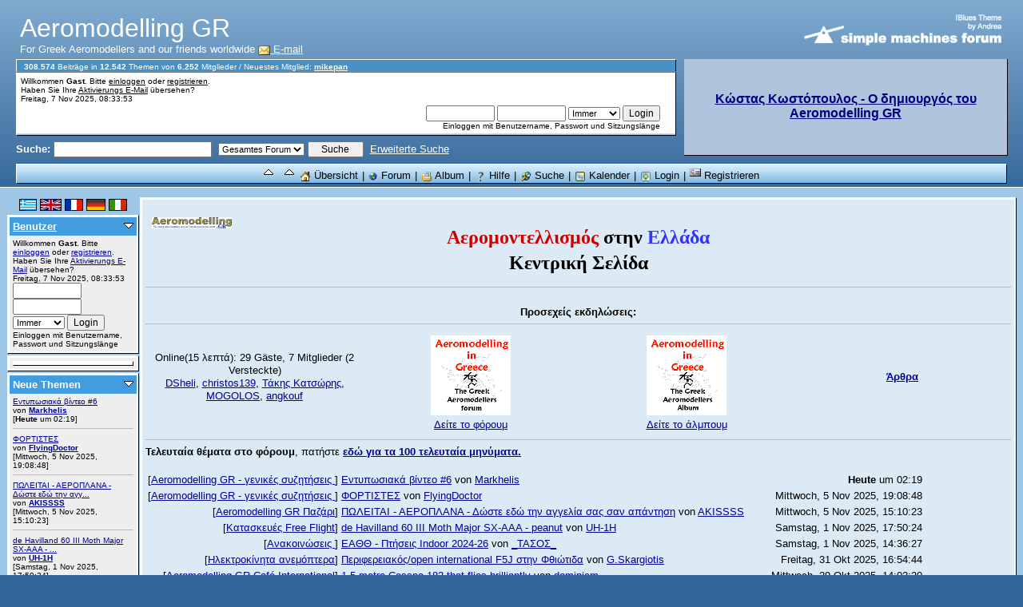

--- FILE ---
content_type: text/html; charset=windows-1253
request_url: https://www.aeromodelling.gr/ForumS/index.php?language=german
body_size: 11569
content:
<!DOCTYPE html PUBLIC "-//W3C//DTD XHTML 1.0 Transitional//EN" "http://www.w3.org/TR/xhtml1/DTD/xhtml1-transitional.dtd">
<html xmlns="http://www.w3.org/1999/xhtml"><head>
	<meta http-equiv="Content-Type" content="text/html; charset=windows-1253" />
	<meta name="Classification" content="aviation,aircraft,model,hobbies,sports,entertainement">
	<meta name="description" content="Aeromodelling GR" />
	<meta name="keywords"="aeromodelling, aeromodeling, model,airplane, aircraft, flying, greece, greek, helicopter, ΜΟΝΤΕΛΟ,ΑΕΡΟΠΛΑΝΟ, ΕΛΙΚΟΠΤΕΡΟ, ΑΕΡΟΜΟΝΤΕΛΛΙΣΜΟΣ, ΑΕΡΟΜΟΝΤΕΛΙΣΜΟΣ, PHP, MySQL, free, smf, simple, machines, forum" />
	<script language="JavaScript" type="text/javascript" src="https://www.aeromodelling.gr/ForumS/Themes/default/script.js?fin11"></script>
	<script language="JavaScript" type="text/javascript" src="https://www.aeromodelling.gr/ForumS/Themes/default/sorttable.js"></script>
	<script language="JavaScript" type="text/javascript"><!-- // --><![CDATA[
		var smf_theme_url = "https://www.aeromodelling.gr/ForumS/Themes/iblues";
		var smf_images_url = "https://www.aeromodelling.gr/ForumS/Themes/iblues/images";
		var smf_scripturl = "https://www.aeromodelling.gr/ForumS/index.php?PHPSESSID=19kiqq3tpgpugrj8kcd7dmve44&amp;";
		var smf_iso_case_folding = false;
		var smf_charset = "windows-1253";
	// ]]></script>
	<title>Aeromodelling GR</title>
	<link rel="stylesheet" type="text/css" href="https://www.aeromodelling.gr/ForumS/Themes/iblues/style.css?fin11" />
	<link rel="stylesheet" type="text/css" href="https://www.aeromodelling.gr/ForumS/Themes/default/print.css?fin11" media="print" />
	<link rel="help" href="https://www.aeromodelling.gr/ForumS/index.php?PHPSESSID=19kiqq3tpgpugrj8kcd7dmve44&amp;action=help" target="_blank" />
	<link rel="search" href="https://www.aeromodelling.gr/ForumS/index.php?PHPSESSID=19kiqq3tpgpugrj8kcd7dmve44&amp;action=search" />
	<link rel="contents" href="https://www.aeromodelling.gr/ForumS/index.php?PHPSESSID=19kiqq3tpgpugrj8kcd7dmve44&amp;" />
	<link rel="alternate" type="application/rss+xml" title="Aeromodelling GR - RSS" href="https://www.aeromodelling.gr/ForumS/index.php?PHPSESSID=19kiqq3tpgpugrj8kcd7dmve44&amp;type=rss;action=.xml" /><meta http-equiv="X-UA-Compatible" content="IE=EmulateIE7" />
	<script language="javascript" type="text/javascript">
		var currentSwapArticle = true;
		function swapOptionsArticle(one)
		{
				document.getElementById(one).style.display = currentSwapArticle ? "" : "none";
                 document.getElementById("articleUpshrink").src = smf_images_url + ( currentSwapArticle ? "/upshrink.gif" : "/upshrink2.gif");
				currentSwapArticle = !currentSwapArticle;
		}
	</script>

        <script language="JavaScript" type="text/javascript">
                var current_leftbar = false;

                function shrinkHeaderLeftbar(mode)
                {
                        document.cookie = "upshrink=" + (mode ? 1 : 0);
                        document.getElementById("upshrinkLeftbar").src = smf_images_url + (mode ? "/upshrink2.gif" : "/upshrink.gif");

                        document.getElementById("leftbarHeader").style.display = mode ? "none" : "";

                        current_leftbar = mode;
                }
         // --></script>
        <script language="JavaScript" type="text/javascript"><!--
                var current_rightbar = false;

                function shrinkHeaderRightbar(mode)
                {
                        document.cookie = "upshrink=" + (mode ? 1 : 0);
                        document.getElementById("upshrinkRightbar").src = smf_images_url + (mode ? "/upshrink2.gif" : "/upshrink.gif");

                        document.getElementById("rightbarHeader").style.display = mode ? "none" : "";

                        current_rightbar = mode;
                }
       // --></script>

	<script language="JavaScript" type="text/javascript"><!--
		var current_header = false;

		function shrinkHeader(mode)
		{
			document.cookie = "upshrink=" + (mode ? 1 : 0);
			document.getElementById("upshrink").src = smf_images_url + (mode ? "/upshrink2.gif" : "/upshrink.gif");

			document.getElementById("upshrinkHeader").style.display = mode ? "none" : "";

			current_header = mode;
		}
	// --></script>
</head>
<body>
	<div id="headerarea" style="padding: 12px 20px 4px 20px;">
		<table cellspacing="0" cellpadding="0" border="0" align="center" width="100%" style="position: relative;">
			<tr>
				<td colspan="2" valign="bottom" style="padding: 5px; white-space: nowrap;">
					<img src="https://www.aeromodelling.gr/ForumS/Themes/iblues/images/smflogo.gif" width="250" style="float: right;" alt="" />
					<span style="font-family: Georgia, sans-serif; font-size: xx-large;">Aeromodelling GR</span>&nbsp;&nbsp;<BR> For Greek Aeromodellers and our friends worldwide <a href="mailto:support@aeromodelling.gr"><img class="mb" src="https://www.aeromodelling.gr/ForumS/Themes/iblues/images/msn-mailbox.gif" alt="E-mail" height="12" border="0" /> E-mail</a>  <BR> 
				</td>
			</tr>
			<tr id="upshrinkHeader">
				<td valign="top">
					<div class="headertitles" style="margin-right: 5px; position: relative;"><img src="https://www.aeromodelling.gr/ForumS/Themes/iblues/images/blank.gif" width="1" height="12" alt="" /><span style="padding: 5px;" class="smalltext">
							<b>308.574</b> Beitr&auml;ge in <b>12.542</b> Themen von <span style="white-space: nowrap;"><b>6.252</b> Mitglieder</span> / Neuestes Mitglied: <b> <a href="https://www.aeromodelling.gr/ForumS/index.php?PHPSESSID=19kiqq3tpgpugrj8kcd7dmve44&amp;action=profile;u=10171">mikepan</a></b>
						</span></div>
					<div class="headerbodies" style="position: relative; margin-right: 5px; background-image: url(https://www.aeromodelling.gr/ForumS/Themes/iblues/images/box_bg.gif);">
						<table width="99%" cellpadding="0" cellspacing="5" border="0"><tr><td width="100%" valign="top" class="smalltext" style="font-family: verdana, arial, sans-serif;">
							Willkommen <b>Gast</b>. Bitte <a href="https://www.aeromodelling.gr/ForumS/index.php?PHPSESSID=19kiqq3tpgpugrj8kcd7dmve44&amp;action=login">einloggen</a> oder <a href="https://www.aeromodelling.gr/ForumS/index.php?PHPSESSID=19kiqq3tpgpugrj8kcd7dmve44&amp;action=register">registrieren</a>.<br />Haben Sie Ihre <a href="https://www.aeromodelling.gr/ForumS/index.php?PHPSESSID=19kiqq3tpgpugrj8kcd7dmve44&amp;action=activate">Aktivierungs E-Mail</a> &uuml;bersehen?<br />
							Freitag,  7 Nov 2025, 08:33:53<br />

							<form action="https://www.aeromodelling.gr/ForumS/index.php?PHPSESSID=19kiqq3tpgpugrj8kcd7dmve44&amp;action=login2" method="post" style="margin: 3px 1ex 1px 0; text-align:right;">
								<input type="text" name="user" size="10" /> <input type="password" name="passwrd" size="10" />
								<select name="cookielength">
									<option value="60">1 Stunde</option>
									<option value="1440">1 Tag</option>
									<option value="10080">1 Woche</option>
									<option value="302400">1 Monat</option>
									<option value="-1" selected="selected">Immer</option>
								</select>
								<input type="submit" value="Login" /><br />
								Einloggen mit Benutzername, Passwort und Sitzungsl&auml;nge
							</form>
						</td></tr></table>
					</div>

					<form action="https://www.aeromodelling.gr/ForumS/index.php?PHPSESSID=19kiqq3tpgpugrj8kcd7dmve44&amp;action=search2" method="post" style="margin: 0; margin-top: 7px;">
						<b>Suche: </b><input type="text" name="search" value="" style="width: 190px;" />&nbsp;


				<select name="search_focus" id="search_focus">
					<option value="all" selected="selected">Gesamtes Forum</option>
					<option value="google">Google</option>
				</select>
					

						<input type="submit" name="submit" value="Suche" style="width: 11ex;" />&nbsp;
						<a href="https://www.aeromodelling.gr/ForumS/index.php?PHPSESSID=19kiqq3tpgpugrj8kcd7dmve44&amp;action=search;advanced">Erweiterte Suche</a>
						<input type="hidden" name="advanced" value="0" />
					</form>

				</td>
				<td width="33%" style="padding-left: 5px;" valign="top" rowspan="2">
					<div class="headerbodies" style="width: 100%; position: relative; margin-bottom: 10px; background-color:lightsteelblue; border-top:0px; border-left:0px">
<div style="height: 120px; overflow: auto; text-align: center; vertical-align: middle"><font size="3" style="font-weight: bold; color: rgb(0,76,153);"><span style="font-family: Times New Roman;">
<table width="" cellspacing="0" cellpadding="4" border="0" align="center" valign="center" summary="">
    <tbody>
        <tr>
<td valign="middle" align="center" height=110px style="text-align: center;" bgcolor="lightsteelblue"><a href="http://www.aeromodelling.gr/ForumS/index.php?page=175"><font size="3" color="Navy">Κώστας Κωστόπουλος - Ο δημιουργός του Aeromodelling GR</font></a></td>
        </tr>
    </tbody>
</table>
</span></font></div>
				</td>
			</tr>
		</table>

		<div class="menu" style="text-align:center; border-bottom:1px solid black; border-top: 1px solid white; border-left:1px solid white; border-right: 1px solid black; background-color:#7fb7e1; background-image:url(https://www.aeromodelling.gr/ForumS/Themes/iblues/images/menubg.gif); background-repeat:repeat-x; background-position:top; padding-top:2px;"> <a href="#" onclick="shrinkHeader(!current_header); return false;"><img id="upshrink" src="https://www.aeromodelling.gr/ForumS/Themes/iblues/images/upshrink.gif" alt="*" title="Ein- oder Ausklappen der Kopfzeile" style="margin: 2px 0;" border="0" /></a><img id="upshrinkTemp" src="https://www.aeromodelling.gr/ForumS/Themes/iblues/images/blank.gif" alt="" style="margin-right: 1ex;" /> <a href="#" onclick="shrinkHeaderLeftbar(!current_leftbar); return false;"><img id="upshrinkLeftbar" src="https://www.aeromodelling.gr/ForumS/Themes/iblues/images/upshrink.gif" alt="*" title="Ein- oder Ausklappen der Kopfzeile" style="margin: 2px 0;" border="0" /></a><img id="upshrinkTempLeftbar" src="https://www.aeromodelling.gr/ForumS/Themes/iblues/images/blank.gif" alt="" style="margin-right: 0ex;" />
				<a href="https://www.aeromodelling.gr/ForumS/index.php?PHPSESSID=19kiqq3tpgpugrj8kcd7dmve44&amp;"><img class="mb" src="https://www.aeromodelling.gr/ForumS/Themes/iblues/images/msn-home.gif" alt="&Uuml;bersicht" height="12" border="0" /> &Uuml;bersicht</a><span style="ml"> | </span>
                <a href="https://www.aeromodelling.gr/ForumS/index.php?PHPSESSID=19kiqq3tpgpugrj8kcd7dmve44&amp;action=forum"><img class="mb" src="https://www.aeromodelling.gr/ForumS/Themes/iblues/images/www.gif" alt="Forum Index" height="12" border="0" /> Forum</a><span style="ml"> | </span>
    <a href="../album/" target="_blank"><img class="mb" src="https://www.aeromodelling.gr/ForumS/Themes/iblues/images/msn-gallery.gif" alt="Album" height="12" border="0" /> Album</a><span style="ml"> | </span>

				<a href="https://www.aeromodelling.gr/ForumS/index.php?PHPSESSID=19kiqq3tpgpugrj8kcd7dmve44&amp;action=help" target="_blank"><img class="mb" src="https://www.aeromodelling.gr/ForumS/Themes/iblues/images/msn-help.gif" alt="Hilfe" height="12" border="0" /> Hilfe</a><span style="ml"> | </span>
				<a href="https://www.aeromodelling.gr/ForumS/index.php?PHPSESSID=19kiqq3tpgpugrj8kcd7dmve44&amp;action=search"><img class="mb" src="https://www.aeromodelling.gr/ForumS/Themes/iblues/images/msn-search.gif" alt="Suche" border="0" /> Suche</a><span style="ml"> | </span>
				<a href="https://www.aeromodelling.gr/ForumS/index.php?PHPSESSID=19kiqq3tpgpugrj8kcd7dmve44&amp;action=calendar"><img class="mb" src="https://www.aeromodelling.gr/ForumS/Themes/iblues/images/msn-calendar.gif" alt="Kalender" style="margin: 2px 0;" border="0" /> Kalender</a><span style="ml"> | </span>
				<a href="https://www.aeromodelling.gr/ForumS/index.php?PHPSESSID=19kiqq3tpgpugrj8kcd7dmve44&amp;action=login"><img class="mb" src="https://www.aeromodelling.gr/ForumS/Themes/iblues/images/msn-login.gif" alt="Login" style="margin: 2px 0;" border="0" /> Login</a><span style="ml"> | </span>
				<a href="https://www.aeromodelling.gr/ForumS/index.php?PHPSESSID=19kiqq3tpgpugrj8kcd7dmve44&amp;action=register"><img src="https://www.aeromodelling.gr/ForumS/Themes/iblues/images/msn-register.gif" alt="Registrieren" style="margin: 2px 0;" border="0" /> Registrieren</a></div>
	</div><div id="bodyarea" style="padding: 10px 8px 0px 8px;">
        <table width="100%" cellpadding="0" cellspacing="0" border="0"><tr><td width="165" style="padding: 1px; background-color: #A0C6E5; padding-top: 2px;" valign="top">
                 <div id="leftbarHeader" style="padding-top: 2px; width: 165px;"><div style="margin-bottom: 2px;">
		<div style="padding:0px; " id="block14">
<center><a href="index.php?language=greek"><img alt="Ελληνικά" title="Ελληνικά" src="../ForumS/Themes/iblues/images/greece.gif" border="0" height="15" width="22"></a>  <a href="index.php?language=english"><img alt="English" title="English" src="../ForumS/Themes/iblues/images/uk.gif" border="0" height="15" width="27"></a>
<a href="https://www.aeromodelling.gr/ForumS/index.php?PHPSESSID=19kiqq3tpgpugrj8kcd7dmve44&amp;language=french"><img
src="https://www.aeromodelling.gr/ForumS/Themes/iblues/images//france.gif"
alt="en Fran&#231;ais" title="en Fran&#231;ais" border="0"></a> <a
href="https://www.aeromodelling.gr/ForumS/index.php?PHPSESSID=19kiqq3tpgpugrj8kcd7dmve44&amp;language=german"><img
src="https://www.aeromodelling.gr/ForumS/Themes/iblues/images//germany.gif"
alt="in Deutch" title="in Deutch" border="0"></a> <a
href="https://www.aeromodelling.gr/ForumS/index.php?PHPSESSID=19kiqq3tpgpugrj8kcd7dmve44&amp;language=italian"><img
src="https://www.aeromodelling.gr/ForumS/Themes/iblues/images/italy.gif"
alt="in Italiano" title="in Italiano" border="0"></a>
</center> </div></div><div class="tborder" style="margin-bottom: 2px;">
		<div class="titlebg" style="padding: 4px; font-weight: bold;"><a href="javascript: void(0); return false" onclick="toggle('1'); return false"><img id="blockcollapse1" style="margin: 0;" align="right" src="https://www.aeromodelling.gr/ForumS/Themes/iblues/images/collapse.gif" border="0" alt="" /></a><a href="https://www.aeromodelling.gr/ForumS/index.php?PHPSESSID=19kiqq3tpgpugrj8kcd7dmve44&amp;action=login">Benutzer</a>
		</div>
		<div class="windowbg" style="padding:4px; " id="block1">
	<div class="smalltext">
	Willkommen <b>Gast</b>. Bitte <a href="https://www.aeromodelling.gr/ForumS/index.php?PHPSESSID=19kiqq3tpgpugrj8kcd7dmve44&amp;action=login">einloggen</a> oder <a href="https://www.aeromodelling.gr/ForumS/index.php?PHPSESSID=19kiqq3tpgpugrj8kcd7dmve44&amp;action=register">registrieren</a>.<br />Haben Sie Ihre <a href="https://www.aeromodelling.gr/ForumS/index.php?PHPSESSID=19kiqq3tpgpugrj8kcd7dmve44&amp;action=activate">Aktivierungs E-Mail</a> &uuml;bersehen?<br />
	Freitag,  7 Nov 2025, 08:33:53<br />
	<form action="https://www.aeromodelling.gr/ForumS/index.php?PHPSESSID=19kiqq3tpgpugrj8kcd7dmve44&amp;action=login2" method="post" >
		<input type="text" name="user" size="10" /> <input type="password" name="passwrd" size="10" />
        <select name="cookielength">
			<option value="60">1 Stunde</option>
			<option value="1440">1 Tag</option>
			<option value="10080">1 Woche</option>
			<option value="302400">1 Monat</option>
			<option value="-1" selected="selected">Immer</option>
		</select>
        <input type="submit" value="Login" /><br />
        Einloggen mit Benutzername, Passwort und Sitzungsl&auml;nge
	</form></div></div></div><div class="tborder" style="margin-bottom: 2px;">
		<div class="windowbg" style="padding:4px; " id="block35">
	<div class="tborder">
		<ul style="margin: 0; padding: 0; list-style: none;" class="sitemap"></ul></div></div></div><div class="tborder" style="margin-bottom: 2px;">
		<div class="titlebg" style="padding: 4px; font-weight: bold;"><a href="javascript: void(0); return false" onclick="toggle('8'); return false"><img id="blockcollapse8" style="margin: 0;" align="right" src="https://www.aeromodelling.gr/ForumS/Themes/iblues/images/collapse.gif" border="0" alt="" /></a>Neue Themen 
		</div>
		<div class="windowbg" style="padding:4px; " id="block8">
	<div style="width: 100%; overflow: hidden;">
		<div class="smalltext"><a href="https://www.aeromodelling.gr/ForumS/index.php?PHPSESSID=19kiqq3tpgpugrj8kcd7dmve44&amp;topic=58729.msg343503;topicseen#new">Εντυπωσιακά βίντεο #6</a></div>
		<div class="smalltext">von <b><a href="https://www.aeromodelling.gr/ForumS/index.php?PHPSESSID=19kiqq3tpgpugrj8kcd7dmve44&amp;action=profile;u=3251">Markhelis</a></b></div>
		<div class="smalltext">[<b>Heute</b> um 02:19]
		</div><hr />
		<div class="smalltext"><a href="https://www.aeromodelling.gr/ForumS/index.php?PHPSESSID=19kiqq3tpgpugrj8kcd7dmve44&amp;topic=57840.msg343501;topicseen#new">ΦΟΡΤΙΣΤΕΣ</a></div>
		<div class="smalltext">von <b><a href="https://www.aeromodelling.gr/ForumS/index.php?PHPSESSID=19kiqq3tpgpugrj8kcd7dmve44&amp;action=profile;u=729">FlyingDoctor</a></b></div>
		<div class="smalltext">[Mittwoch,  5 Nov 2025, 19:08:48]
		</div><hr />
		<div class="smalltext"><a href="https://www.aeromodelling.gr/ForumS/index.php?PHPSESSID=19kiqq3tpgpugrj8kcd7dmve44&amp;topic=265.msg343498;topicseen#new">ΠΩΛΕΙΤΑΙ - ΑΕΡΟΠΛΑΝΑ - Δώστε εδώ την αγγ...</a></div>
		<div class="smalltext">von <b><a href="https://www.aeromodelling.gr/ForumS/index.php?PHPSESSID=19kiqq3tpgpugrj8kcd7dmve44&amp;action=profile;u=4834">AKISSSS</a></b></div>
		<div class="smalltext">[Mittwoch,  5 Nov 2025, 15:10:23]
		</div><hr />
		<div class="smalltext"><a href="https://www.aeromodelling.gr/ForumS/index.php?PHPSESSID=19kiqq3tpgpugrj8kcd7dmve44&amp;topic=59785.msg343484;topicseen#new">de Havilland 60 III Moth Major SX-AAA - ...</a></div>
		<div class="smalltext">von <b><a href="https://www.aeromodelling.gr/ForumS/index.php?PHPSESSID=19kiqq3tpgpugrj8kcd7dmve44&amp;action=profile;u=9122">UH-1H</a></b></div>
		<div class="smalltext">[Samstag,  1 Nov 2025, 17:50:24]
		</div><hr />
		<div class="smalltext"><a href="https://www.aeromodelling.gr/ForumS/index.php?PHPSESSID=19kiqq3tpgpugrj8kcd7dmve44&amp;topic=59470.msg343482;topicseen#new">ΕΑΘΘ - Πτήσεις Indoor 2024-26</a></div>
		<div class="smalltext">von <b><a href="https://www.aeromodelling.gr/ForumS/index.php?PHPSESSID=19kiqq3tpgpugrj8kcd7dmve44&amp;action=profile;u=97">_ΤΑΣΟΣ_</a></b></div>
		<div class="smalltext">[Samstag,  1 Nov 2025, 14:36:27]
		</div><hr />
		<div class="smalltext"><a href="https://www.aeromodelling.gr/ForumS/index.php?PHPSESSID=19kiqq3tpgpugrj8kcd7dmve44&amp;topic=59787.msg343476;topicseen#new">Περιφερειακός/open international F5J στη...</a></div>
		<div class="smalltext">von <b><a href="https://www.aeromodelling.gr/ForumS/index.php?PHPSESSID=19kiqq3tpgpugrj8kcd7dmve44&amp;action=profile;u=330">G.Skargiotis</a></b></div>
		<div class="smalltext">[Freitag, 31 Okt 2025, 16:54:44]
		</div><hr />
		<div class="smalltext"><a href="https://www.aeromodelling.gr/ForumS/index.php?PHPSESSID=19kiqq3tpgpugrj8kcd7dmve44&amp;topic=59789.msg343467;topicseen#new">1.5 metre Cessna 182 that flies brillian...</a></div>
		<div class="smalltext">von <b><a href="https://www.aeromodelling.gr/ForumS/index.php?PHPSESSID=19kiqq3tpgpugrj8kcd7dmve44&amp;action=profile;u=8261">dominicm</a></b></div>
		<div class="smalltext">[Mittwoch, 29 Okt 2025, 14:02:20]
		</div><hr />
		<div class="smalltext"><a href="https://www.aeromodelling.gr/ForumS/index.php?PHPSESSID=19kiqq3tpgpugrj8kcd7dmve44&amp;topic=24347.msg343464;topicseen#new">Χώρος Πτήσης στη Βέροια.</a></div>
		<div class="smalltext">von <b><a href="https://www.aeromodelling.gr/ForumS/index.php?PHPSESSID=19kiqq3tpgpugrj8kcd7dmve44&amp;action=profile;u=4145">vilisdev</a></b></div>
		<div class="smalltext">[Mittwoch, 29 Okt 2025, 10:55:14]
		</div><hr />
		<div class="smalltext"><a href="https://www.aeromodelling.gr/ForumS/index.php?PHPSESSID=19kiqq3tpgpugrj8kcd7dmve44&amp;topic=59542.msg343445;topicseen#new">3D Printing Services (Sp3DProjects)</a></div>
		<div class="smalltext">von <b><a href="https://www.aeromodelling.gr/ForumS/index.php?PHPSESSID=19kiqq3tpgpugrj8kcd7dmve44&amp;action=profile;u=2459">savasp2</a></b></div>
		<div class="smalltext">[Sonntag, 26 Okt 2025, 18:38:26]
		</div><hr />
		<div class="smalltext"><a href="https://www.aeromodelling.gr/ForumS/index.php?PHPSESSID=19kiqq3tpgpugrj8kcd7dmve44&amp;topic=44903.msg343398;topicseen#new">ΠΩΛΕΙΤΑΙ - ΗΛΕΚΤΡΟΝΙΚΑ - Δώστε εδώ την α...</a></div>
		<div class="smalltext">von <b><a href="https://www.aeromodelling.gr/ForumS/index.php?PHPSESSID=19kiqq3tpgpugrj8kcd7dmve44&amp;action=profile;u=4344">chris 1975</a></b></div>
		<div class="smalltext">[Freitag, 24 Okt 2025, 12:15:24]
		</div><hr />
		<div class="smalltext"><a href="https://www.aeromodelling.gr/ForumS/index.php?PHPSESSID=19kiqq3tpgpugrj8kcd7dmve44&amp;topic=59757.msg343396;topicseen#new">Πανελλήνιος Αγώνας Scale 2025</a></div>
		<div class="smalltext">von <b><a href="https://www.aeromodelling.gr/ForumS/index.php?PHPSESSID=19kiqq3tpgpugrj8kcd7dmve44&amp;action=profile;u=5085">Pantelis Papageorgiou</a></b></div>
		<div class="smalltext">[Donnerstag, 23 Okt 2025, 18:27:20]
		</div><hr />
		<div class="smalltext"><a href="https://www.aeromodelling.gr/ForumS/index.php?PHPSESSID=19kiqq3tpgpugrj8kcd7dmve44&amp;topic=59784.msg343394;topicseen#new">Avios Grand Tundra v2 Bush Plane</a></div>
		<div class="smalltext">von <b><a href="https://www.aeromodelling.gr/ForumS/index.php?PHPSESSID=19kiqq3tpgpugrj8kcd7dmve44&amp;action=profile;u=8261">dominicm</a></b></div>
		<div class="smalltext">[Donnerstag, 23 Okt 2025, 14:57:19]
		</div><hr />
		<div class="smalltext"><a href="https://www.aeromodelling.gr/ForumS/index.php?PHPSESSID=19kiqq3tpgpugrj8kcd7dmve44&amp;topic=59524.msg343389;topicseen#new">Indoor Fly-in Ολυμπιακό Χωριό</a></div>
		<div class="smalltext">von <b><a href="https://www.aeromodelling.gr/ForumS/index.php?PHPSESSID=19kiqq3tpgpugrj8kcd7dmve44&amp;action=profile;u=61">Γιάννης Κωνσταντακάτος</a></b></div>
		<div class="smalltext">[Mittwoch, 22 Okt 2025, 15:13:02]
		</div><hr />
		<div class="smalltext"><a href="https://www.aeromodelling.gr/ForumS/index.php?PHPSESSID=19kiqq3tpgpugrj8kcd7dmve44&amp;topic=59783.msg343386;topicseen#new">Αφιέρωμα στην Αερολέσχη Λάρισας </a></div>
		<div class="smalltext">von <b><a href="https://www.aeromodelling.gr/ForumS/index.php?PHPSESSID=19kiqq3tpgpugrj8kcd7dmve44&amp;action=profile;u=7942">spirost</a></b></div>
		<div class="smalltext">[Mittwoch, 22 Okt 2025, 09:17:22]
		</div><hr />
		<div class="smalltext"><a href="https://www.aeromodelling.gr/ForumS/index.php?PHPSESSID=19kiqq3tpgpugrj8kcd7dmve44&amp;topic=59782.msg343365;topicseen#new">Εεεε όχι κι' έτσι.........</a></div>
		<div class="smalltext">von <b><a href="https://www.aeromodelling.gr/ForumS/index.php?PHPSESSID=19kiqq3tpgpugrj8kcd7dmve44&amp;action=profile;u=61">Γιάννης Κωνσταντακάτος</a></b></div>
		<div class="smalltext">[Montag, 20 Okt 2025, 10:09:50]
		</div>
	</div></div></div><div class="tborder" style="margin-bottom: 2px;">
		<div class="titlebg" style="padding: 4px; font-weight: bold;"><a href="javascript: void(0); return false" onclick="toggle('31'); return false"><img id="blockcollapse31" style="margin: 0;" align="right" src="https://www.aeromodelling.gr/ForumS/Themes/iblues/images/collapse.gif" border="0" alt="" /></a>Google search
		</div>
		<div class="windowbg" style="padding:4px; " id="block31">
<TABLE BORDER="0"><TR><TD>
<CENTER><FORM method=GET action="https://www.google.com/search" TARGET="_blank"><input type=hidden name=ie value=windows-1253><input type=hidden name=oe value=windows-1253><font size=-2><INPUT TYPE=text name=q size=16 maxlength=255 value=""><BR>
<INPUT type=submit name=btnG VALUE="Google Search">
<input type=hidden name=domains value="aeromodelling.gr"><BR>
<input type=radio name=sitesearch value=""> WWW<BR>
<input type=radio name=sitesearch value="aeromodelling.gr" checked> Aeromodelling GR</font></FORM></CENTER><!-- SiteSearch Google --></TD></TR></TABLE></div></div><div class="tborder" style="margin-bottom: 2px;">
		<div class="titlebg" style="padding: 4px; font-weight: bold;"><a href="javascript: void(0); return false" onclick="toggle('11'); return false"><img id="blockcollapse11" style="margin: 0;" align="right" src="https://www.aeromodelling.gr/ForumS/Themes/iblues/images/collapse.gif" border="0" alt="" /></a><a href="https://www.aeromodelling.gr/ForumS/index.php?PHPSESSID=19kiqq3tpgpugrj8kcd7dmve44&amp;action=stats">Statistiken </a>
		</div>
		<div class="windowbg" style="padding:4px; " id="block11"><div class="smalltext" style="font-family: verdana, arial, sans-serif;">
                 <img src="https://www.aeromodelling.gr/ForumS/Themes/iblues/images/icons/members.gif" style="margin: 0;" align="bottom" alt="" />
                 <a href="https://www.aeromodelling.gr/ForumS/index.php?PHPSESSID=19kiqq3tpgpugrj8kcd7dmve44&amp;action=mlist"><b>Mitglieder</b></a>
                 <br /><img src="https://www.aeromodelling.gr/ForumS/Themes/iblues/images/TPdivider.gif" alt="" border="0" style="margin:0 2px 0 0;" />Mitglieder insgesamt: 6252
                 <br /><img src="https://www.aeromodelling.gr/ForumS/Themes/iblues/images/TPdivider.gif" alt="" border="0" style="margin:0 2px 0 0;" />Neuester: <a href="https://www.aeromodelling.gr/ForumS/index.php?PHPSESSID=19kiqq3tpgpugrj8kcd7dmve44&amp;action=profile;u=10171"><b>mikepan</b></a>
                  <hr /><img src="https://www.aeromodelling.gr/ForumS/Themes/iblues/images/icons/info.gif" style="margin: 0;" align="bottom" alt="" />
                 <a href="https://www.aeromodelling.gr/ForumS/index.php?PHPSESSID=19kiqq3tpgpugrj8kcd7dmve44&amp;action=stats"><b>Statistiken</b></a>
                 <br /><img src="https://www.aeromodelling.gr/ForumS/Themes/iblues/images/TPdivider.gif" alt="" border="0" style="margin:0 2px 0 0;" />Beitr&auml;ge insgesamt: 308574
				  <br /><img src="https://www.aeromodelling.gr/ForumS/Themes/iblues/images/TPdivider.gif" alt="" border="0" style="margin:0 2px 0 0;" />Themen insgesamt: 12542
				  <br /><img src="https://www.aeromodelling.gr/ForumS/Themes/iblues/images/TPdivider.gif" alt="" border="0" style="margin:0 2px 0 0;" />Heute online: 54
				  <br /><img src="https://www.aeromodelling.gr/ForumS/Themes/iblues/images/TPdivider.gif" alt="" border="0" style="margin:0 2px 0 0;" />Maximal online: 959<br />
					  (Sonntag, 18 Okt 2020, 16:30:52)
				  <hr /><img src="https://www.aeromodelling.gr/ForumS/Themes/iblues/images/icons/online.gif" style="margin: 0;" align="bottom" alt="" />
                 <a href="https://www.aeromodelling.gr/ForumS/index.php?PHPSESSID=19kiqq3tpgpugrj8kcd7dmve44&amp;action=who"><b>Benutzer Online</b></a><br /><img src="https://www.aeromodelling.gr/ForumS/Themes/iblues/images/TPdivider.gif" alt="" border="0" style="margin:0 2px 0 0;" />Benutzer: 7<br /><img src="https://www.aeromodelling.gr/ForumS/Themes/iblues/images/TPdivider.gif" alt="" border="0" style="margin:0 2px 0 0;" />G&auml;ste: 29<br /><img src="https://www.aeromodelling.gr/ForumS/Themes/iblues/images/TPdivider.gif" alt="" border="0" style="margin:0 2px 0 0;" />Gesamt: 36<hr />
			<div style="width: 100%; "><img src="https://www.aeromodelling.gr/ForumS/Themes/iblues/images/TPdivider2.gif" alt="" border="0" style="margin:0 2px 0 0;" /><a href="https://www.aeromodelling.gr/ForumS/index.php?PHPSESSID=19kiqq3tpgpugrj8kcd7dmve44&amp;action=profile;u=3119">DSheli</a><br /><img src="https://www.aeromodelling.gr/ForumS/Themes/iblues/images/TPdivider2.gif" alt="" border="0" style="margin:0 2px 0 0;" /><a href="https://www.aeromodelling.gr/ForumS/index.php?PHPSESSID=19kiqq3tpgpugrj8kcd7dmve44&amp;action=profile;u=1834">christos139</a><br /><img src="https://www.aeromodelling.gr/ForumS/Themes/iblues/images/TPdivider2.gif" alt="" border="0" style="margin:0 2px 0 0;" /><a href="https://www.aeromodelling.gr/ForumS/index.php?PHPSESSID=19kiqq3tpgpugrj8kcd7dmve44&amp;action=profile;u=3798">Τάκης Κατσώρης</a><br /><img src="https://www.aeromodelling.gr/ForumS/Themes/iblues/images/TPdivider2.gif" alt="" border="0" style="margin:0 2px 0 0;" /><a href="https://www.aeromodelling.gr/ForumS/index.php?PHPSESSID=19kiqq3tpgpugrj8kcd7dmve44&amp;action=profile;u=3552">MOGOLOS</a><br /><img src="https://www.aeromodelling.gr/ForumS/Themes/iblues/images/TPdivider2.gif" alt="" border="0" style="margin:0 2px 0 0;" /><a href="https://www.aeromodelling.gr/ForumS/index.php?PHPSESSID=19kiqq3tpgpugrj8kcd7dmve44&amp;action=profile;u=527">angkouf</a><br /></div></div></div></div><div class="tborder" style="margin-bottom: 2px;">
		<div class="titlebg" style="padding: 4px; font-weight: bold;"><a href="javascript: void(0); return false" onclick="toggle('5'); return false"><img id="blockcollapse5" style="margin: 0;" align="right" src="https://www.aeromodelling.gr/ForumS/Themes/iblues/images/collapse.gif" border="0" alt="" /></a>Themavorw&#228;hler
		</div>
		<div class="windowbg" style="padding:4px; " id="block5"><form name="jumpurl1" onSubmit="return jumpit()" style="padding: 0; margin: 0; text-align: center;">
					<select style="width: 100%; margin: 5px 0px 5px 0px;" size="1" name="jumpurl2" onChange="check(this.value)"><option value="6" selected>Aeromodelling GR - I</option><option value="25" >Babylon Theme</option><option value="2" >Classic YaBB SE Them</option><option value="26" >Delta TP</option><option value="29" >NetBiz TP</option><option value="32" >Omega TP</option><option value="1" >SMF Default Theme</option></select><br /><input style="margin: 5px 0px 5px 10px;" type="button" value="&Auml;ndern" onClick="jumpit()">
		 			<input type="hidden" value="https://www.aeromodelling.gr/ForumS/index.php?PHPSESSID=19kiqq3tpgpugrj8kcd7dmve44&amp;language=german;theme=6" name="jumpurl3">
		 			<div style="width: 95%; overflow: hidden;">
						<img align="center" src="https://www.aeromodelling.gr/ForumS/Themes/iblues/images/thumbnail.gif" alt="" id="chosen" name="chosen"  />
					</div>
				</form>
                   <script type="text/javascript" language="Javascript">
			var themepath=new Array()
			    themepath[6] = "https://www.aeromodelling.gr/ForumS/Themes/iblues/images/thumbnail.gif"
				
			    themepath[25] = "https://www.aeromodelling.gr/ForumS/Themes/babylon/images/thumbnail.gif"
				
			    themepath[2] = "https://www.aeromodelling.gr/ForumS/Themes/classic/images/thumbnail.gif"
				
			    themepath[26] = "https://www.aeromodelling.gr/ForumS/Themes/delta_11final_tp/images/thumbnail.gif"
				
			    themepath[29] = "https://www.aeromodelling.gr/ForumS/Themes/netbiz11final_tp/images/thumbnail.gif"
				
			    themepath[32] = "https://www.aeromodelling.gr/ForumS/Themes/omega11_tp/images/thumbnail.gif"
				
			    themepath[1] = "https://www.aeromodelling.gr/ForumS/Themes/default/images/thumbnail.gif"
				
		 function jumpit(){
                          window.location=document.jumpurl1.jumpurl3.value
                          return false
                       }
                   </script>
					   <script type="text/javascript">
        function check(icon)
       {

		document.chosen.src= themepath[icon]
		document.jumpurl1.jumpurl3.value = 'https://www.aeromodelling.gr/ForumS/index.php?language=german;theme=' + icon
       }
</script></div></div>
			<script language="Javascript" type="text/javascript">
				function toggle( targetId )
				{
					var state = 0;
					var blockname = "block" + targetId;
					var blockimage = "blockcollapse" + targetId;

					if ( document.getElementById ) {
						target = document.getElementById( blockname );
						if ( target.style.display == "none" ) {
							target.style.display = "";
							state = 1;
						}
						else {
							target.style.display = "none";
							state = 0;
						}

						document.getElementById( blockimage ).src = smf_images_url + (state ? "/collapse.gif" : "/expand.gif");
						var tempImage = new Image();
						tempImage.src = "https://www.aeromodelling.gr/ForumS/index.php?PHPSESSID=19kiqq3tpgpugrj8kcd7dmve44&amp;action=tpmod;upshrink=" + targetId + ";state=" + state + ";" + (new Date().getTime());

					}
				}
			</script></div></td><td width="100%" align="left" valign="top" style="padding-top: 2px; padding-bottom: 2px;">
	<table cellpadding="0" cellspacing="0" border="0" width="100%">
		<tr>
			<td colspan="2" valign="top" width="100%">
				<div class="tborder" style="margin-bottom: 2px; ">
					<table width="100%" cellpadding="0" cellspacing="0">
						<tr>
							<td valign="top"  class="windowbg2" style="padding: 4px;"><br />
								<div style="_height: 1%; overflow: auto; ">
									<div style="line-height: 1.3em; ">
<TABLE WIDTH="100%" BORDER="0">
<TR>
<TD align="left"><a href="http://www.aeromodelling.gr/ForumS/index.php" target="_parent"><img alt="" src="../Jpgs/AMGR_100.gif" nosave="" align="middle" border="0" height="14" hspace="5" width="100"></a></TD>

</TR>
</TABLE>
<center><font face="Helvetica, Arial, sans-serif"><b><font face="Times New Roman, Times, serif"><font size="+2"><font color="#cc0000">Αερομοντελλισμός
</font>στην <font color="#3333ff">Ελλάδα</font></font></font></b>
<br>
<br>
<b><font face="Times New Roman,Times"><font size="+2">Κεντρική Σελίδα</font></font></b><br><br>
</font></center>
<!-- Αναβάθμιση -->
<FONT SIZE="-1">
<DIV align="left">
</DIV></FONT>
<HR>
<!-- Recent events -->
<DIV STYLE="text-align:center"><FONT SIZE="-1"><b>
<a href="https://www.aeromodelling.gr/ForumS/index.php?PHPSESSID=19kiqq3tpgpugrj8kcd7dmve44&amp;topic=55302.new#new"> </a><BR>
Προσεχείς εκδηλώσεις:<BR>
</b>
</FONT></DIV>
<HR>
<div style="text-align: center">
<table align="center" border="0" width="100%">
<tbody>
<tr>




<div style="text-align: center">
<table align="center" border="0" width="100%">
<tbody>
<tr>

<td align="center" valign="middle" width="25%"><font face="Helvetica, Arial, sans-serif">
 Online(15 λεπτά): 
		29 G&auml;ste, 7 Mitglieder
			(2 Versteckte)<br /><a href="https://www.aeromodelling.gr/ForumS/index.php?PHPSESSID=19kiqq3tpgpugrj8kcd7dmve44&amp;action=profile;u=3119">DSheli</a>, <a href="https://www.aeromodelling.gr/ForumS/index.php?PHPSESSID=19kiqq3tpgpugrj8kcd7dmve44&amp;action=profile;u=1834">christos139</a>, <a href="https://www.aeromodelling.gr/ForumS/index.php?PHPSESSID=19kiqq3tpgpugrj8kcd7dmve44&amp;action=profile;u=3798">Τάκης Κατσώρης</a>, <a href="https://www.aeromodelling.gr/ForumS/index.php?PHPSESSID=19kiqq3tpgpugrj8kcd7dmve44&amp;action=profile;u=3552">MOGOLOS</a>, <a href="https://www.aeromodelling.gr/ForumS/index.php?PHPSESSID=19kiqq3tpgpugrj8kcd7dmve44&amp;action=profile;u=527">angkouf</a>
<BR>
<br></font>
</td>


<td align="center" valign="middle" width="25%"><font face="Helvetica, Arial, sans-serif">
<A HREF="index.php?action=forum"><img src="../Gifs/amgforum100.png" alt="Πατήστε εδώ για την σελίδα του φόρουμ" nosave="" title="Πατήστε εδώ για την σελίδα του φόρουμ" border="0" height="100" width="100"></A><A HREF="index.php?action=forum"><br>
      <font size="-1">Δείτε το φόρουμ</font></A><font size="-1"><font size="-2">
<!-- Who is online -->
<br> </font>
</td>
<td align="center" valign="middle" width="25%"><font face="Helvetica, Arial, sans-serif">
<a href="../album/index.php" target=" _blank="><img title="Κλικ για το άλμπουμ των φωτογραφιών" alt="To άλμπουμ των φωτογραφιώνάλμπουμ των φωτογραφιών" src="../Gifs/AMGRalbum100.png" border="0" height="100" width="100"></a><a href="../album/index.php" target=" _blank="><br>
Δείτε το άλμπουμ</a></font><br></font></td>



<td align="center" valign="middle" width="25%"><font face="Helvetica, Arial, sans-serif"><center>
<font size="-1">


<b><a href="../agriarti.html">Άρθρα</a>   

<br></b><b>


</b><br>
</font>
</center></font>
</td>
</tr>
</tbody></table>
</div>



<HR><!-- Θέματα φόρουμ -->
<b>Τελευταία θέματα στο φόρουμ</b>, πατήστε <b><A HREF="index.php?action=recent">εδώ για τα 100 τελευταία μηνύματα.</A></b><br><br>
<font size="-2"> 
		<table border="0" class="ssi_table">
			<tr>
				<td align="right" valign="top">
					[<a href="https://www.aeromodelling.gr/ForumS/index.php?PHPSESSID=19kiqq3tpgpugrj8kcd7dmve44&amp;board=1.0">Aeromodelling GR - γενικές συζητήσεις </a>]
				</td>
				<td valign="top">
					<a href="https://www.aeromodelling.gr/ForumS/index.php?PHPSESSID=19kiqq3tpgpugrj8kcd7dmve44&amp;topic=58729.msg343503;topicseen#new">Εντυπωσιακά βίντεο #6</a>
					von <a href="https://www.aeromodelling.gr/ForumS/index.php?PHPSESSID=19kiqq3tpgpugrj8kcd7dmve44&amp;action=profile;u=3251">Markhelis</a>
					
				</td>
				<td align="right" valign="top" nowrap="nowrap">
					<b>Heute</b> um 02:19
				</td>
			</tr>
			<tr>
				<td align="right" valign="top">
					[<a href="https://www.aeromodelling.gr/ForumS/index.php?PHPSESSID=19kiqq3tpgpugrj8kcd7dmve44&amp;board=1.0">Aeromodelling GR - γενικές συζητήσεις </a>]
				</td>
				<td valign="top">
					<a href="https://www.aeromodelling.gr/ForumS/index.php?PHPSESSID=19kiqq3tpgpugrj8kcd7dmve44&amp;topic=57840.msg343501;topicseen#new">ΦΟΡΤΙΣΤΕΣ</a>
					von <a href="https://www.aeromodelling.gr/ForumS/index.php?PHPSESSID=19kiqq3tpgpugrj8kcd7dmve44&amp;action=profile;u=729">FlyingDoctor</a>
					
				</td>
				<td align="right" valign="top" nowrap="nowrap">
					Mittwoch,  5 Nov 2025, 19:08:48
				</td>
			</tr>
			<tr>
				<td align="right" valign="top">
					[<a href="https://www.aeromodelling.gr/ForumS/index.php?PHPSESSID=19kiqq3tpgpugrj8kcd7dmve44&amp;board=31.0">Aeromodelling GR Παζάρι</a>]
				</td>
				<td valign="top">
					<a href="https://www.aeromodelling.gr/ForumS/index.php?PHPSESSID=19kiqq3tpgpugrj8kcd7dmve44&amp;topic=265.msg343498;topicseen#new">ΠΩΛΕΙΤΑΙ - ΑΕΡΟΠΛΑΝΑ - Δώστε εδώ την αγγελία σας σαν απάντηση</a>
					von <a href="https://www.aeromodelling.gr/ForumS/index.php?PHPSESSID=19kiqq3tpgpugrj8kcd7dmve44&amp;action=profile;u=4834">AKISSSS</a>
					
				</td>
				<td align="right" valign="top" nowrap="nowrap">
					Mittwoch,  5 Nov 2025, 15:10:23
				</td>
			</tr>
			<tr>
				<td align="right" valign="top">
					[<a href="https://www.aeromodelling.gr/ForumS/index.php?PHPSESSID=19kiqq3tpgpugrj8kcd7dmve44&amp;board=47.0">Κατασκευές Free Flight</a>]
				</td>
				<td valign="top">
					<a href="https://www.aeromodelling.gr/ForumS/index.php?PHPSESSID=19kiqq3tpgpugrj8kcd7dmve44&amp;topic=59785.msg343484;topicseen#new">de Havilland 60 III Moth Major SX-AAA - peanut</a>
					von <a href="https://www.aeromodelling.gr/ForumS/index.php?PHPSESSID=19kiqq3tpgpugrj8kcd7dmve44&amp;action=profile;u=9122">UH-1H</a>
					
				</td>
				<td align="right" valign="top" nowrap="nowrap">
					Samstag,  1 Nov 2025, 17:50:24
				</td>
			</tr>
			<tr>
				<td align="right" valign="top">
					[<a href="https://www.aeromodelling.gr/ForumS/index.php?PHPSESSID=19kiqq3tpgpugrj8kcd7dmve44&amp;board=5.0">Ανακοινώσεις </a>]
				</td>
				<td valign="top">
					<a href="https://www.aeromodelling.gr/ForumS/index.php?PHPSESSID=19kiqq3tpgpugrj8kcd7dmve44&amp;topic=59470.msg343482;topicseen#new">ΕΑΘΘ - Πτήσεις Indoor 2024-26</a>
					von <a href="https://www.aeromodelling.gr/ForumS/index.php?PHPSESSID=19kiqq3tpgpugrj8kcd7dmve44&amp;action=profile;u=97">_ΤΑΣΟΣ_</a>
					
				</td>
				<td align="right" valign="top" nowrap="nowrap">
					Samstag,  1 Nov 2025, 14:36:27
				</td>
			</tr>
			<tr>
				<td align="right" valign="top">
					[<a href="https://www.aeromodelling.gr/ForumS/index.php?PHPSESSID=19kiqq3tpgpugrj8kcd7dmve44&amp;board=64.0">Ηλεκτροκίνητα ανεμόπτερα</a>]
				</td>
				<td valign="top">
					<a href="https://www.aeromodelling.gr/ForumS/index.php?PHPSESSID=19kiqq3tpgpugrj8kcd7dmve44&amp;topic=59787.msg343476;topicseen#new">Περιφερειακός/open international F5J στην Φθιώτιδα</a>
					von <a href="https://www.aeromodelling.gr/ForumS/index.php?PHPSESSID=19kiqq3tpgpugrj8kcd7dmve44&amp;action=profile;u=330">G.Skargiotis</a>
					
				</td>
				<td align="right" valign="top" nowrap="nowrap">
					Freitag, 31 Okt 2025, 16:54:44
				</td>
			</tr>
			<tr>
				<td align="right" valign="top">
					[<a href="https://www.aeromodelling.gr/ForumS/index.php?PHPSESSID=19kiqq3tpgpugrj8kcd7dmve44&amp;board=59.0">Aeromodelling GR Caf&#233; International<b></b></a>]
				</td>
				<td valign="top">
					<a href="https://www.aeromodelling.gr/ForumS/index.php?PHPSESSID=19kiqq3tpgpugrj8kcd7dmve44&amp;topic=59789.msg343467;topicseen#new">1.5 metre Cessna 182 that flies brilliantly</a>
					von <a href="https://www.aeromodelling.gr/ForumS/index.php?PHPSESSID=19kiqq3tpgpugrj8kcd7dmve44&amp;action=profile;u=8261">dominicm</a>
					
				</td>
				<td align="right" valign="top" nowrap="nowrap">
					Mittwoch, 29 Okt 2025, 14:02:20
				</td>
			</tr>
			<tr>
				<td align="right" valign="top">
					[<a href="https://www.aeromodelling.gr/ForumS/index.php?PHPSESSID=19kiqq3tpgpugrj8kcd7dmve44&amp;board=23.0">Χώροι πτήσης - Μοντελοδρόμια</a>]
				</td>
				<td valign="top">
					<a href="https://www.aeromodelling.gr/ForumS/index.php?PHPSESSID=19kiqq3tpgpugrj8kcd7dmve44&amp;topic=24347.msg343464;topicseen#new">Χώρος Πτήσης στη Βέροια.</a>
					von <a href="https://www.aeromodelling.gr/ForumS/index.php?PHPSESSID=19kiqq3tpgpugrj8kcd7dmve44&amp;action=profile;u=4145">vilisdev</a>
					
				</td>
				<td align="right" valign="top" nowrap="nowrap">
					Mittwoch, 29 Okt 2025, 10:55:14
				</td>
			</tr>
			<tr>
				<td align="right" valign="top">
					[<a href="https://www.aeromodelling.gr/ForumS/index.php?PHPSESSID=19kiqq3tpgpugrj8kcd7dmve44&amp;board=22.0">Υλικά, εργαλεία και τεχνικές</a>]
				</td>
				<td valign="top">
					<a href="https://www.aeromodelling.gr/ForumS/index.php?PHPSESSID=19kiqq3tpgpugrj8kcd7dmve44&amp;topic=59542.msg343445;topicseen#new">3D Printing Services (Sp3DProjects)</a>
					von <a href="https://www.aeromodelling.gr/ForumS/index.php?PHPSESSID=19kiqq3tpgpugrj8kcd7dmve44&amp;action=profile;u=2459">savasp2</a>
					
				</td>
				<td align="right" valign="top" nowrap="nowrap">
					Sonntag, 26 Okt 2025, 18:38:26
				</td>
			</tr>
			<tr>
				<td align="right" valign="top">
					[<a href="https://www.aeromodelling.gr/ForumS/index.php?PHPSESSID=19kiqq3tpgpugrj8kcd7dmve44&amp;board=31.0">Aeromodelling GR Παζάρι</a>]
				</td>
				<td valign="top">
					<a href="https://www.aeromodelling.gr/ForumS/index.php?PHPSESSID=19kiqq3tpgpugrj8kcd7dmve44&amp;topic=44903.msg343398;topicseen#new">ΠΩΛΕΙΤΑΙ - ΗΛΕΚΤΡΟΝΙΚΑ - Δώστε εδώ την αγγελία σας σαν απάντηση </a>
					von <a href="https://www.aeromodelling.gr/ForumS/index.php?PHPSESSID=19kiqq3tpgpugrj8kcd7dmve44&amp;action=profile;u=4344">chris 1975</a>
					
				</td>
				<td align="right" valign="top" nowrap="nowrap">
					Freitag, 24 Okt 2025, 12:15:24
				</td>
			</tr>
			<tr>
				<td align="right" valign="top">
					[<a href="https://www.aeromodelling.gr/ForumS/index.php?PHPSESSID=19kiqq3tpgpugrj8kcd7dmve44&amp;board=63.0">Κλίμακος (scale) F4C και semi scale</a>]
				</td>
				<td valign="top">
					<a href="https://www.aeromodelling.gr/ForumS/index.php?PHPSESSID=19kiqq3tpgpugrj8kcd7dmve44&amp;topic=59757.msg343396;topicseen#new">Πανελλήνιος Αγώνας Scale 2025</a>
					von <a href="https://www.aeromodelling.gr/ForumS/index.php?PHPSESSID=19kiqq3tpgpugrj8kcd7dmve44&amp;action=profile;u=5085">Pantelis Papageorgiou</a>
					
				</td>
				<td align="right" valign="top" nowrap="nowrap">
					Donnerstag, 23 Okt 2025, 18:27:20
				</td>
			</tr>
			<tr>
				<td align="right" valign="top">
					[<a href="https://www.aeromodelling.gr/ForumS/index.php?PHPSESSID=19kiqq3tpgpugrj8kcd7dmve44&amp;board=59.0">Aeromodelling GR Caf&#233; International<b></b></a>]
				</td>
				<td valign="top">
					<a href="https://www.aeromodelling.gr/ForumS/index.php?PHPSESSID=19kiqq3tpgpugrj8kcd7dmve44&amp;topic=59784.msg343394;topicseen#new">Avios Grand Tundra v2 Bush Plane</a>
					von <a href="https://www.aeromodelling.gr/ForumS/index.php?PHPSESSID=19kiqq3tpgpugrj8kcd7dmve44&amp;action=profile;u=8261">dominicm</a>
					
				</td>
				<td align="right" valign="top" nowrap="nowrap">
					Donnerstag, 23 Okt 2025, 14:57:19
				</td>
			</tr>
			<tr>
				<td align="right" valign="top">
					[<a href="https://www.aeromodelling.gr/ForumS/index.php?PHPSESSID=19kiqq3tpgpugrj8kcd7dmve44&amp;board=5.0">Ανακοινώσεις </a>]
				</td>
				<td valign="top">
					<a href="https://www.aeromodelling.gr/ForumS/index.php?PHPSESSID=19kiqq3tpgpugrj8kcd7dmve44&amp;topic=59524.msg343389;topicseen#new">Indoor Fly-in Ολυμπιακό Χωριό</a>
					von <a href="https://www.aeromodelling.gr/ForumS/index.php?PHPSESSID=19kiqq3tpgpugrj8kcd7dmve44&amp;action=profile;u=61">Γιάννης Κωνσταντακάτος</a>
					
				</td>
				<td align="right" valign="top" nowrap="nowrap">
					Mittwoch, 22 Okt 2025, 15:13:02
				</td>
			</tr>
			<tr>
				<td align="right" valign="top">
					[<a href="https://www.aeromodelling.gr/ForumS/index.php?PHPSESSID=19kiqq3tpgpugrj8kcd7dmve44&amp;board=24.0"> Σύλλογοι Αερομοντελισμού</a>]
				</td>
				<td valign="top">
					<a href="https://www.aeromodelling.gr/ForumS/index.php?PHPSESSID=19kiqq3tpgpugrj8kcd7dmve44&amp;topic=59783.msg343386;topicseen#new">Αφιέρωμα στην Αερολέσχη Λάρισας </a>
					von <a href="https://www.aeromodelling.gr/ForumS/index.php?PHPSESSID=19kiqq3tpgpugrj8kcd7dmve44&amp;action=profile;u=7942">spirost</a>
					
				</td>
				<td align="right" valign="top" nowrap="nowrap">
					Mittwoch, 22 Okt 2025, 09:17:22
				</td>
			</tr>
			<tr>
				<td align="right" valign="top">
					[<a href="https://www.aeromodelling.gr/ForumS/index.php?PHPSESSID=19kiqq3tpgpugrj8kcd7dmve44&amp;board=1.0">Aeromodelling GR - γενικές συζητήσεις </a>]
				</td>
				<td valign="top">
					<a href="https://www.aeromodelling.gr/ForumS/index.php?PHPSESSID=19kiqq3tpgpugrj8kcd7dmve44&amp;topic=59782.msg343365;topicseen#new">Εεεε όχι κι' έτσι.........</a>
					von <a href="https://www.aeromodelling.gr/ForumS/index.php?PHPSESSID=19kiqq3tpgpugrj8kcd7dmve44&amp;action=profile;u=61">Γιάννης Κωνσταντακάτος</a>
					
				</td>
				<td align="right" valign="top" nowrap="nowrap">
					Montag, 20 Okt 2025, 10:09:50
				</td>
			</tr>
			<tr>
				<td align="right" valign="top">
					[<a href="https://www.aeromodelling.gr/ForumS/index.php?PHPSESSID=19kiqq3tpgpugrj8kcd7dmve44&amp;board=67.0">Τζετ και τουρμπίνες</a>]
				</td>
				<td valign="top">
					<a href="https://www.aeromodelling.gr/ForumS/index.php?PHPSESSID=19kiqq3tpgpugrj8kcd7dmve44&amp;topic=48548.msg343360;topicseen#new">Embraer RJ 145 4.7μέτρα</a>
					von <a href="https://www.aeromodelling.gr/ForumS/index.php?PHPSESSID=19kiqq3tpgpugrj8kcd7dmve44&amp;action=profile;u=3437">ΦΩΤΗΣ ΚΑΛΕΥΡΑΣ</a>
					
				</td>
				<td align="right" valign="top" nowrap="nowrap">
					Sonntag, 19 Okt 2025, 17:16:45
				</td>
			</tr>
			<tr>
				<td align="right" valign="top">
					[<a href="https://www.aeromodelling.gr/ForumS/index.php?PHPSESSID=19kiqq3tpgpugrj8kcd7dmve44&amp;board=23.0">Χώροι πτήσης - Μοντελοδρόμια</a>]
				</td>
				<td valign="top">
					<a href="https://www.aeromodelling.gr/ForumS/index.php?PHPSESSID=19kiqq3tpgpugrj8kcd7dmve44&amp;topic=42386.msg343352;topicseen#new">Μοντελοδρόμιο Hobby Box - Ακραίφνιο #2</a>
					von <a href="https://www.aeromodelling.gr/ForumS/index.php?PHPSESSID=19kiqq3tpgpugrj8kcd7dmve44&amp;action=profile;u=5113">ArgyrisGiannetakis</a>
					
				</td>
				<td align="right" valign="top" nowrap="nowrap">
					Samstag, 18 Okt 2025, 23:11:02
				</td>
			</tr>
		</table>
</font><BR><BR>
<!-- Φωτογραφίες αλμπουμ -->
<b><a href="../album/thumbnails.php?album=lastup&cat=0">Τελευταίες προσθήκες στο άλμπουμ</a>.</b><br><br> 
        <div class="div" style="float: left; width: 150px; height: 150px; text-align: center;">
        <a href="../album/displayimage.php?album=lastup&&cat=0&pos=0">
        <img src="../album/albums/userpics/thumb_IMG_20250920_1151191.jpg" border="0" alt="" /></a><br />
        <span style="font-size: x-small"></span></div>
        <div class="div" style="float: left; width: 150px; height: 150px; text-align: center;">
        <a href="../album/displayimage.php?album=lastup&&cat=0&pos=1">
        <img src="../album/albums/userpics/thumb_IMG_20250920_1147551.jpg" border="0" alt="" /></a><br />
        <span style="font-size: x-small"></span></div>
        <div class="div" style="float: left; width: 150px; height: 150px; text-align: center;">
        <a href="../album/displayimage.php?album=lastup&&cat=0&pos=2">
        <img src="../album/albums/userpics/thumb_IMG_20250920_114744.jpg" border="0" alt="" /></a><br />
        <span style="font-size: x-small"></span></div>
        <div class="div" style="float: left; width: 150px; height: 150px; text-align: center;">
        <a href="../album/displayimage.php?album=lastup&&cat=0&pos=3">
        <img src="../album/albums/userpics/thumb_IMG_20250920_131909.jpg" border="0" alt="" /></a><br />
        <span style="font-size: x-small">ΤΗΛΕΚΑΤΕΥΘΥΝΣΗ</span></div>
        <div class="div" style="float: left; width: 150px; height: 150px; text-align: center;">
        <a href="../album/displayimage.php?album=lastup&&cat=0&pos=4">
        <img src="../album/albums/userpics/thumb_Screenshot_2025-04-23_214629.png" border="0" alt="" /></a><br />
        <span style="font-size: x-small"></span></div>
        <div class="div" style="float: left; width: 150px; height: 150px; text-align: center;">
        <a href="../album/displayimage.php?album=lastup&&cat=0&pos=5">
        <img src="../album/albums/userpics/thumb_IMG_20250424_094438_1024.jpg" border="0" alt="" /></a><br />
        <span style="font-size: x-small">TEXAN AT-6 FOAM </span></div>
        <div class="div" style="float: left; width: 150px; height: 150px; text-align: center;">
        <a href="../album/displayimage.php?album=lastup&&cat=0&pos=6">
        <img src="../album/albums/userpics/thumb_IMG_20250424_094229_1024.jpg" border="0" alt="" /></a><br />
        <span style="font-size: x-small">TEXAN AT-6 FOAM3</span></div>
        <div class="div" style="float: left; width: 150px; height: 150px; text-align: center;">
        <a href="../album/displayimage.php?album=lastup&&cat=0&pos=7">
        <img src="../album/albums/userpics/thumb_IMG_20250424_094253_1024.jpg" border="0" alt="" /></a><br />
        <span style="font-size: x-small">TEXAN AT-6 FOAM</span></div>
        <div class="div" style="float: left; width: 150px; height: 150px; text-align: center;">
        <a href="../album/displayimage.php?album=lastup&&cat=0&pos=8">
        <img src="../album/albums/userpics/thumb_IMG_1111.jpg" border="0" alt="" /></a><br />
        <span style="font-size: x-small"></span></div>
        <div class="div" style="float: left; width: 150px; height: 150px; text-align: center;">
        <a href="../album/displayimage.php?album=lastup&&cat=0&pos=9">
        <img src="../album/albums/userpics/thumb_IMG_1112.jpg" border="0" alt="" /></a><br />
        <span style="font-size: x-small"></span></div>
        <div class="div" style="float: left; width: 150px; height: 150px; text-align: center;">
        <a href="../album/displayimage.php?album=lastup&&cat=0&pos=10">
        <img src="../album/albums/userpics/thumb_IMG_1113.jpg" border="0" alt="" /></a><br />
        <span style="font-size: x-small"></span></div>
        <div class="div" style="float: left; width: 150px; height: 150px; text-align: center;">
        <a href="../album/displayimage.php?album=lastup&&cat=0&pos=11">
        <img src="../album/albums/userpics/thumb_IMG_1114.jpg" border="0" alt="" /></a><br />
        <span style="font-size: x-small"></span></div>
        <div class="div" style="float: left; width: 150px; height: 150px; text-align: center;">
        <a href="../album/displayimage.php?album=lastup&&cat=0&pos=12">
        <img src="../album/albums/userpics/thumb_IMG_1107.jpg" border="0" alt="" /></a><br />
        <span style="font-size: x-small"></span></div>
        <div class="div" style="float: left; width: 150px; height: 150px; text-align: center;">
        <a href="../album/displayimage.php?album=lastup&&cat=0&pos=13">
        <img src="../album/albums/userpics/thumb_IMG_1108.jpg" border="0" alt="" /></a><br />
        <span style="font-size: x-small"></span></div>
        <div class="div" style="float: left; width: 150px; height: 150px; text-align: center;">
        <a href="../album/displayimage.php?album=lastup&&cat=0&pos=14">
        <img src="../album/albums/userpics/thumb_IMG_1109.jpg" border="0" alt="" /></a><br />
        <span style="font-size: x-small"></span></div>
        <div class="div" style="float: left; width: 150px; height: 150px; text-align: center;">
        <a href="../album/displayimage.php?album=lastup&&cat=0&pos=15">
        <img src="../album/albums/userpics/thumb_IMG_1110.jpg" border="0" alt="" /></a><br />
        <span style="font-size: x-small"></span></div>
        <div class="div" style="float: left; width: 150px; height: 150px; text-align: center;">
        <a href="../album/displayimage.php?album=lastup&&cat=0&pos=16">
        <img src="../album/albums/userpics/thumb_image0.jpeg" border="0" alt="" /></a><br />
        <span style="font-size: x-small"></span></div>
        <div class="div" style="float: left; width: 150px; height: 150px; text-align: center;">
        <a href="../album/displayimage.php?album=lastup&&cat=0&pos=17">
        <img src="../album/albums/userpics/thumb_image2.jpeg" border="0" alt="" /></a><br />
        <span style="font-size: x-small"></span></div>
        <div class="div" style="float: left; width: 150px; height: 150px; text-align: center;">
        <a href="../album/displayimage.php?album=lastup&&cat=0&pos=18">
        <img src="../album/albums/userpics/thumb_image3.jpeg" border="0" alt="" /></a><br />
        <span style="font-size: x-small"></span></div>
        <div class="div" style="float: left; width: 150px; height: 150px; text-align: center;">
        <a href="../album/displayimage.php?album=lastup&&cat=0&pos=19">
        <img src="../album/albums/userpics/thumb_image4.jpeg" border="0" alt="" /></a><br />
        <span style="font-size: x-small"></span></div>
        <div class="div" style="float: left; width: 150px; height: 150px; text-align: center;">
        <a href="../album/displayimage.php?album=lastup&&cat=0&pos=20">
        <img src="../album/albums/userpics/thumb_IMG_1088.jpg" border="0" alt="" /></a><br />
        <span style="font-size: x-small"></span></div>
        <div class="div" style="float: left; width: 150px; height: 150px; text-align: center;">
        <a href="../album/displayimage.php?album=lastup&&cat=0&pos=21">
        <img src="../album/albums/userpics/thumb_IMG_1089.jpg" border="0" alt="" /></a><br />
        <span style="font-size: x-small"></span></div>
        <div class="div" style="float: left; width: 150px; height: 150px; text-align: center;">
        <a href="../album/displayimage.php?album=lastup&&cat=0&pos=22">
        <img src="../album/albums/userpics/thumb_IMG_1090.jpg" border="0" alt="" /></a><br />
        <span style="font-size: x-small">Su 29 </span></div>
        <div class="div" style="float: left; width: 150px; height: 150px; text-align: center;">
        <a href="../album/displayimage.php?album=lastup&&cat=0&pos=23">
        <img src="../album/albums/userpics/thumb_P1030095.JPG" border="0" alt="" /></a><br />
        <span style="font-size: x-small"></span></div>
        <div class="div" style="float: left; width: 150px; height: 150px; text-align: center;">
        <a href="../album/displayimage.php?album=lastup&&cat=0&pos=24">
        <img src="../album/albums/userpics/thumb_ho_xv_c_plans.jpg" border="0" alt="" /></a><br />
        <span style="font-size: x-small">Horten XVc Urubu σχέδιο</span></div>
        <div class="div" style="float: left; width: 150px; height: 150px; text-align: center;">
        <a href="../album/displayimage.php?album=lastup&&cat=0&pos=25">
        <img src="../album/albums/userpics/thumb_pappenheim.jpg" border="0" alt="" /></a><br />
        <span style="font-size: x-small">Horten XVc Urubu</span></div>
        <div class="div" style="float: left; width: 150px; height: 150px; text-align: center;">
        <a href="../album/displayimage.php?album=lastup&&cat=0&pos=26">
        <img src="../album/albums/userpics/thumb_ho_xv_c_0.jpg" border="0" alt="" /></a><br />
        <span style="font-size: x-small">Horten XVc Urubu φωτογραφία το...</span></div>
        <div class="div" style="float: left; width: 150px; height: 150px; text-align: center;">
        <a href="../album/displayimage.php?album=lastup&&cat=0&pos=27">
        <img src="../album/albums/userpics/thumb_Urubu_11.jpg" border="0" alt="" /></a><br />
        <span style="font-size: x-small">Horten XVc Urubu </span></div>
        <div class="div" style="float: left; width: 150px; height: 150px; text-align: center;">
        <a href="../album/displayimage.php?album=lastup&&cat=0&pos=28">
        <img src="../album/albums/userpics/thumb_Urubu_22.jpg" border="0" alt="" /></a><br />
        <span style="font-size: x-small">Horten XVc Urubu</span></div>
        <div class="div" style="float: left; width: 150px; height: 150px; text-align: center;">
        <a href="../album/displayimage.php?album=lastup&&cat=0&pos=29">
        <img src="../album/albums/userpics/thumb_Hangar_Rat_1.jpg" border="0" alt="" /></a><br />
        <span style="font-size: x-small">To Hangar Rat μου</span></div>
      <br /><div style="clear: both;"></div>
      <span>To Αλμπουμ του Aeromodelling GR περιέχει 17383 αρχεία σε 503 άλμπουμ.  Αξίζει να πάτε <a href="../album/index.php">να τα δείτε εδώ</a>!</span>
<HR>
<div style="text-align: justify">
<!-- Αρχή ειδήσεων -->
<!-- Τέλος ειδήσεων -->
</div>
<BR>
<DIV STYLE="text-align:justify"><font size="-1">Αυτή η σελίδα ξεκίνησε
το 1997 σαν μια προσωπική προσπάθεια για να δοθεί στους Ελληνες
αερομοντελλιστές σε όλο τον κόσμο ένας χώρος πληροφόρησης και επικοινωνίας αλλά και σε άλλους
αερομοντελλιστές να γνωρίσουν εμάς και τις δραστηριότητές μας. Είναι τώρα ενας από τους κύριους ανεξάρτητους δικτυακούς χώρους για τον αερομοντελλισμό στην Ελλάδα, μιά κύρια πύλη με ένα ισχυρό φόρουμ και άλμπουμ.
<P>Δεν είναι επίσημη ιστοσελίδα συλλόγου, οργανισμού ή επαγγελματία και στοχεύει στην ελεύθερη συμμετοχή όλων.
<P>Μπορείτε να στείλετε πληροφορίες,
στοιχεία ή αρθρα για δημοσίευση. Θα αναφέρονται πάντα οι συντάκτες και
όσοι βοήθησαν.
Το Aeromodelling GR θα επιλέγει τα στοιχεία δεν φέρει όμως
κατά κανένα τρόπο ευθύνη για τα όσα γράφονται από τους συντάκτες των
κειμένων.</font></DIV>
<center><P>
<HR></center>

									</div>
					     		</div>
							</td>
						</tr>
						<tr>
							<td   class="windowbg2"></td>
						</tr>
					</table></div>
			</td>
		</tr>
		<tr>
			<td valign="top" valign="top" width="50%">
				<div class="tborder" style="margin-bottom: 2px; ">
					<div style="padding: 3px 6px 3px 6px;" class="titlebg"> <a href="https://www.aeromodelling.gr/ForumS/index.php?PHPSESSID=19kiqq3tpgpugrj8kcd7dmve44&amp;page=153"><b>RC Hangar Rat</b></a></div>
					<table width="100%" cellpadding="0" cellspacing="0">
						<tr>
							<td valign="top"  class="windowbg2" style="padding: 4px;"><span class="smalltext">von <b><a href="https://www.aeromodelling.gr/ForumS/index.php?PHPSESSID=19kiqq3tpgpugrj8kcd7dmve44&amp;action=profile;u=2">Γιώργος Κανδυλάκης</a></b></span><span class="smalltext"> am Freitag, 29 Feb 2008, 00:00:00</span><br /><span class="smalltext">20934 Aufrufe</span>
								<div style="_height: 1%; overflow: auto;  margin-top: 1ex;">
									<div style="line-height: 1.3em; "><table summary="" border="0" cellspacing="0" cellpadding="4">
    <tbody>
        <tr>
            <td><a href="http://www.aeromodelling.gr/ForumS/index.php?page=153"><img src="https://www.aeromodelling.gr/FF/JPG/rc_hangar_rat_100.jpg" alt="R/C Hangar Rat" style="border: medium none ; margin: 0px;" title="R/C Hangar Rat έτοιμο μοντέλο" width="133" height="100" /></a></td>
            <td valign="middle" align="center"><strong><a href="http://www.aeromodelling.gr/ForumS/index.php?page=153">RC Hangar Rat<br />
            κατασκευαστικό άρθρο<br />
            για μετατροπή σε ηλεκτρικό indoor RC<br />
            </a><br />
            </strong>Από τον Γιώργο Κανδυλάκη</td>
        </tr>
    </tbody>
</table>
										<div class="smalltext" style="margin-top: 1ex; font-weight: bold;"><a href="https://www.aeromodelling.gr/ForumS/index.php?PHPSESSID=19kiqq3tpgpugrj8kcd7dmve44&amp;page=153">Mehr lesen...</a></div>
									</div>
					     		</div>
							</td>
						</tr>
						<tr>
							<td   class="windowbg2"></td>
						</tr>
					</table></div>
				<div class="tborder" style="margin-bottom: 2px; ">
					<div style="padding: 3px 6px 3px 6px;" class="titlebg"> <a href="https://www.aeromodelling.gr/ForumS/index.php?PHPSESSID=19kiqq3tpgpugrj8kcd7dmve44&amp;page=150"><b>BD-4 peanut</b></a></div>
					<table width="100%" cellpadding="0" cellspacing="0">
						<tr>
							<td valign="top"  class="windowbg2" style="padding: 4px;"><span class="smalltext">von <b><a href="https://www.aeromodelling.gr/ForumS/index.php?PHPSESSID=19kiqq3tpgpugrj8kcd7dmve44&amp;action=profile;u=2">Γιώργος Κανδυλάκης</a></b></span><span class="smalltext"> am Montag, 18 Feb 2008, 16:55:00</span><br /><span class="smalltext">21361 Aufrufe</span>
								<div style="_height: 1%; overflow: auto;  margin-top: 1ex;">
									<div style="line-height: 1.3em; "><table summary="" border="0" cellspacing="0" cellpadding="4">
    <tbody>
        <tr>
            <td><a href="http://www.aeromodelling.gr/ForumS/index.php?page=150"><img title="BD4, λαστιχοκίνητο peanut scale" style="border: medium none ; margin: 0px;" alt="BD4, λαστιχοκίνητο peanut scale" src="https://www.aeromodelling.gr/FF/JPG/BD-4_100.jpg" width="134" height="100" /></a></td>
            <td valign="middle" align="center"><strong><a href="http://www.aeromodelling.gr/ForumS/index.php?page=150">BD 4<br />
            κατασκευαστικό άρθρο<br />
            για λαστιχοκίνητο peanut scale<br />
            </a><br />
            </strong>Από τον Γιώργο Κανδυλάκη</td>
        </tr>
    </tbody>
</table>
										<div class="smalltext" style="margin-top: 1ex; font-weight: bold;"><a href="https://www.aeromodelling.gr/ForumS/index.php?PHPSESSID=19kiqq3tpgpugrj8kcd7dmve44&amp;page=150">Mehr lesen...</a></div>
									</div>
					     		</div>
							</td>
						</tr>
						<tr>
							<td   class="windowbg2"></td>
						</tr>
					</table></div>
				<div class="tborder" style="margin-bottom: 2px; ">
					<div style="padding: 3px 6px 3px 6px;" class="titlebg"> <a href="https://www.aeromodelling.gr/ForumS/index.php?PHPSESSID=19kiqq3tpgpugrj8kcd7dmve44&amp;page=148"><b>Hangar Rat</b></a></div>
					<table width="100%" cellpadding="0" cellspacing="0">
						<tr>
							<td valign="top"  class="windowbg2" style="padding: 4px;"><span class="smalltext">von <b><a href="https://www.aeromodelling.gr/ForumS/index.php?PHPSESSID=19kiqq3tpgpugrj8kcd7dmve44&amp;action=profile;u=2">Γιώργος Κανδυλάκης</a></b></span><span class="smalltext"> am Mittwoch,  9 Jan 2008, 17:21:00</span><br /><span class="smalltext">15273 Aufrufe</span>
								<div style="_height: 1%; overflow: auto;  margin-top: 1ex;">
									<div style="line-height: 1.3em; "><table summary="" border="0" cellspacing="0" cellpadding="4">
    <tbody>
        <tr>
            <td><a href="http://www.aeromodelling.gr/ForumS/index.php?page=148"><img src="https://www.aeromodelling.gr/FF/JPG/Hangar_Rat_100.jpg" alt="Δοκιμή άρθρου για Hangar Rat" style="border: medium none ; margin: 0px;" title="Hangar Rat έτοιμο μοντέλο" width="141" height="100" /></a></td>
            <td valign="middle" align="center"><strong><a href="http://www.aeromodelling.gr/ForumS/index.php?page=148">Hangar Rat<br />
            κατασκευαστικό άρθρο<br />
            για λαστιχοκίνητο indoor free flight<br />
            </a><br />
            </strong>Από τον Γιώργο Κανδυλάκη</td>
        </tr>
    </tbody>
</table>
										<div class="smalltext" style="margin-top: 1ex; font-weight: bold;"><a href="https://www.aeromodelling.gr/ForumS/index.php?PHPSESSID=19kiqq3tpgpugrj8kcd7dmve44&amp;page=148">Mehr lesen...</a></div>
									</div>
					     		</div>
							</td>
						</tr>
						<tr>
							<td   class="windowbg2"></td>
						</tr>
					</table></div>
			</td>
			<td valign="top" width="50%">
				<div class="tborder" style="margin-bottom: 2px; ">
					<div style="padding: 3px 6px 3px 6px;" class="titlebg"> <a href="https://www.aeromodelling.gr/ForumS/index.php?PHPSESSID=19kiqq3tpgpugrj8kcd7dmve44&amp;page=133"><b>ΜΑΝΤΡΟΣΚΥΛΟ ΓΙΑ LiPo ΑΝΕΥ ΑΠΟΔΕΔΕΙΓΜΕΝΗΣ ΧΡΗΣΙΜΟΤΗΤΟΣ</b></a></div>
					<table width="100%" cellpadding="0" cellspacing="0">
						<tr>
							<td valign="top"  class="windowbg2" style="padding: 4px;"><span class="smalltext">von <b><a href="https://www.aeromodelling.gr/ForumS/index.php?PHPSESSID=19kiqq3tpgpugrj8kcd7dmve44&amp;action=profile;u=735">dim tzanis</a></b></span><span class="smalltext"> am Samstag, 28 Jul 2007, 13:53:00</span><br /><span class="smalltext">12559 Aufrufe</span>
								<div style="_height: 1%; overflow: auto;  margin-top: 1ex;">
									<div style="line-height: 1.3em; "><table summary="" border="0" cellspacing="0" cellpadding="4">
    <tbody>
        <tr>
            <td><a href="http://www.aeromodelling.gr/ForumS/index.php?page=133"><img src="https://www.aeromodelling.gr/Jpgs/wd_lipo_d_tzanis.jpg" alt="Το Μαντρόσκυλο για LiPo κατασκευασμένο" style="border: medium none ; margin: 0px;" title="Το On board Glow Driver κατασκευασμένο" width="150" height="100" /></a></td>
            <td valign="middle" align="center"><strong><a href="http://www.aeromodelling.gr/ForumS/index.php?page=133">ΜΑΝΤΡΟΣΚΥΛΟ ΓΙΑ LI-PO</a><br />
            <a href="http://www.aeromodelling.gr/ForumS/index.php?page=133">ΑΝΕΥ ΑΠΟΔΕΔΕΙΓΜΕΝΗΣ ΧΡΗΣΙΜΟΤΗΤΟΣ</a><br />
            <br />
            </strong>Από τον Δημήτρη Τζανή</td>
        </tr>
    </tbody>
</table>
										<div class="smalltext" style="margin-top: 1ex; font-weight: bold;"><a href="https://www.aeromodelling.gr/ForumS/index.php?PHPSESSID=19kiqq3tpgpugrj8kcd7dmve44&amp;page=133">Mehr lesen...</a></div>
									</div>
					     		</div>
							</td>
						</tr>
						<tr>
							<td   class="windowbg2"></td>
						</tr>
					</table></div>
				<div class="tborder" style="margin-bottom: 2px; ">
					<div style="padding: 3px 6px 3px 6px;" class="titlebg"> <a href="https://www.aeromodelling.gr/ForumS/index.php?PHPSESSID=19kiqq3tpgpugrj8kcd7dmve44&amp;page=132"><b>On board Glow Driver</b></a></div>
					<table width="100%" cellpadding="0" cellspacing="0">
						<tr>
							<td valign="top"  class="windowbg2" style="padding: 4px;"><span class="smalltext">von <b><a href="https://www.aeromodelling.gr/ForumS/index.php?PHPSESSID=19kiqq3tpgpugrj8kcd7dmve44&amp;action=profile;u=735">dim tzanis</a></b></span><span class="smalltext"> am Mittwoch, 18 Jul 2007, 23:59:00</span><br /><span class="smalltext">15404 Aufrufe</span>
								<div style="_height: 1%; overflow: auto;  margin-top: 1ex;">
									<div style="line-height: 1.3em; "><table summary="" border="0" cellspacing="0" cellpadding="4">
    <tbody>
        <tr>
            <td><a href="http://www.aeromodelling.gr/ForumS/index.php?page=132"><img title="Το On board Glow Driver κατασκευασμένο" style="border: medium none ; margin: 0px;" alt="Το On board Glow Driver κατασκευασμένο" src="https://www.aeromodelling.gr/Jpgs/obgw_d_tzanis.jpg" width="149" height="100" /></a></td>
            <td><strong><a href="index.php?page=132">On board Glow Driver</a><br />
            <br />
            </strong>Από τον Δημήτρη Τζανή</td>
        </tr>
    </tbody>
</table>
										<div class="smalltext" style="margin-top: 1ex; font-weight: bold;"><a href="https://www.aeromodelling.gr/ForumS/index.php?PHPSESSID=19kiqq3tpgpugrj8kcd7dmve44&amp;page=132">Mehr lesen...</a></div>
									</div>
					     		</div>
							</td>
						</tr>
						<tr>
							<td   class="windowbg2"></td>
						</tr>
					</table></div>
				<div class="tborder" style="margin-bottom: 2px; ">
					<div style="padding: 3px 6px 3px 6px;" class="titlebg"> <a href="https://www.aeromodelling.gr/ForumS/index.php?PHPSESSID=19kiqq3tpgpugrj8kcd7dmve44&amp;page=126"><b>Επισκευή composite φτερού</b></a></div>
					<table width="100%" cellpadding="0" cellspacing="0">
						<tr>
							<td valign="top"  class="windowbg2" style="padding: 4px;"><span class="smalltext">von <b><a href="https://www.aeromodelling.gr/ForumS/index.php?PHPSESSID=19kiqq3tpgpugrj8kcd7dmve44&amp;action=profile;u=128">gliderguider</a></b></span><span class="smalltext"> am Samstag, 23 Jun 2007, 13:36:00</span><br /><span class="smalltext">13118 Aufrufe</span>
								<div style="_height: 1%; overflow: auto;  margin-top: 1ex;">
									<div style="line-height: 1.3em; "><img src="https://www.aeromodelling.gr/Jpgs/comp_rep2.jpg" width="100" vspace="5" hspace="5" height="162" align="left" alt="" />... λόγω της ελάχιστης ενασχόλησης με την κατασκευή ( που συνήθως σημαίνει απλώς τοποθέτηση ηλεκτρονικών κλπ. στο μοντέλο) έχουν πάψει να υπάρχουν, στους νέους κυρίως μοντελιστές, και οι στοιχειώδεις γνώσεις και αρχές της επισκευής μετά από μιά ζημιά. Το πρόβλημα αυτό παρουσιάζεται ακόμη πιό έντονο στα έτοιμα μοντέλα από καλούπι (composites). Αν γίνει η στραβή σε ένα τέτοιο μοντέλο, συνήθως ακολουθείται η (δαπανηρή) οδός της παραγγελίας ανταλλακτικού από τον κατασκευαστή.
										<div class="smalltext" style="margin-top: 1ex; font-weight: bold;"><a href="https://www.aeromodelling.gr/ForumS/index.php?PHPSESSID=19kiqq3tpgpugrj8kcd7dmve44&amp;page=126">Mehr lesen...</a></div>
									</div>
					     		</div>
							</td>
						</tr>
						<tr>
							<td   class="windowbg2"></td>
						</tr>
					</table></div></td>
		</tr>
	</table>
	<div style="padding-left: 1ex;" class="middletext">Seiten: [<b>1</b>] <a class="navPages" href="https://www.aeromodelling.gr/ForumS/index.php?PHPSESSID=19kiqq3tpgpugrj8kcd7dmve44&amp;;tpstart=7">2</a> </div></td></tr></table></div>

	<div id="footerarea" style="text-align: center; padding-bottom: 1ex;">
		<script language="JavaScript" type="text/javascript"><!--
			function smfFooterHighlight(element, value)
			{
				element.src = smf_images_url + "/" + (value ? "h_" : "") + element.id + ".gif";
			}
		// --></script>
		<table cellspacing="0" cellpadding="3" border="0" align="center" width="100%">
			<tr>
				<td width="28%" valign="middle" align="right">
					<a href="http://www.mysql.com/" target="_blank"><img id="powered-mysql" src="https://www.aeromodelling.gr/ForumS/Themes/iblues/images/powered-mysql.gif" alt="Powered by MySQL" width="54" height="20" style="margin: 5px 16px;" border="0" onmouseover="smfFooterHighlight(this, true);" onmouseout="smfFooterHighlight(this, false);" /></a>
					<a href="http://www.php.net/" target="_blank"><img id="powered-php" src="https://www.aeromodelling.gr/ForumS/Themes/iblues/images/powered-php.gif" alt="Powered by PHP" width="54" height="20" style="margin: 5px 16px;" border="0" onmouseover="smfFooterHighlight(this, true);" onmouseout="smfFooterHighlight(this, false);" /></a>
				</td>
				<td valign="middle" align="center" style="white-space: nowrap;">
					
		<span class="smalltext" style="display: inline; visibility: visible; font-family: Verdana, Arial, sans-serif;"><a href="http://www.simplemachines.org/" title="Simple Machines Forum" target="_blank">Powered by SMF 1.1.21</a> | 
<a href="http://www.simplemachines.org/about/copyright.php" title="Free Forum Software" target="_blank">SMF &copy; 2006-2007, Simple Machines</a><br /><a href="https://www.aeromodelling.gr/ForumS/index.php?PHPSESSID=19kiqq3tpgpugrj8kcd7dmve44&amp;action=gpdr;sa=privacypolicy"></a>
		</span> <br />TinyPortal v0.9.7 &copy; <a href="http://www.tinyportal.net" target="_blank">Bloc</a>
				</td>
				<td width="28%" valign="middle" align="left">
					<a href="http://validator.w3.org/check/referer" target="_blank"><img id="valid-xhtml10" src="https://www.aeromodelling.gr/ForumS/Themes/iblues/images/valid-xhtml10.gif" alt="Pr&uuml;fe XHTML 1.0" width="54" height="20" style="margin: 5px 16px;" border="0" onmouseover="smfFooterHighlight(this, true);" onmouseout="smfFooterHighlight(this, false);" /></a>
					<a href="http://jigsaw.w3.org/css-validator/check/referer" target="_blank"><img id="valid-css" src="https://www.aeromodelling.gr/ForumS/Themes/iblues/images/valid-css.gif" alt="Pr&uuml;fe CSS" width="54" height="20" style="margin: 5px 16px;" border="0" onmouseover="smfFooterHighlight(this, true);" onmouseout="smfFooterHighlight(this, false);" /></a>
				</td>
			</tr>
		</table>
		<span class="smalltext">Seite erstellt in 0.237 Sekunden mit 29 Zugriffen.</span>
		</div>
		<script language="JavaScript" type="text/javascript"><!--
			window.addEventListener("load", smf_codeFix, false);

			function smf_codeFix()
			{
				var codeFix = document.getElementsByTagName ? document.getElementsByTagName("div") : document.all.tags("div");

				for (var i = 0; i < codeFix.length; i++)
				{
					if (codeFix[i].className == "code" && codeFix[i].offsetHeight < 20)
						codeFix[i].style.height = (codeFix[i].offsetHeight + 20) + "px";
				}
			}
		// --></script></div>
		<div id="ajax_in_progress" style="display: none;">Loading...</div>
	</body>
</html>

--- FILE ---
content_type: text/css
request_url: https://www.aeromodelling.gr/ForumS/Themes/iblues/style.css?fin11
body_size: 1991
content:
/* Menu */
.menu
{
	color:black;
	padding-left:4px;
	padding-right:4px;
	cursor:hand;
}
.menu a:link, .menu a:visited
{
	color:black;
	text-decoration:none;
	margin-left:1px;
	margin-right:1px;
}
.menu a:hover
{
	color:black;
	background-color:#e9f2f8;
	border:1px solid #336699;
	margin-left:0px;
	margin-right:0px;
}
.mb
{
	border:0px
	margin:2px 0;
	vertical-align:middle;
}
.ml
{
	color:black;
	vertical-align:middle;
}
/* Normal, standard links. */
a:link
{
	color: white;
	text-decoration: underline;
}
a:visited, a:hover
{
	color: white;
	text-decoration: underline;
}

/* Navigation links - for the link tree. */
.nav, .nav:link, .nav:visited
{
	color: #336699;
	text-decoration: none;
}
a.nav:hover
{
	font-weight: bold;
	color: #336699;
	text-decoration: underline;
}

/* Tables should show empty cells. */
table
{
	empty-cells: show;
}

/* By default (td, body..) use Tahoma in black. */
body, td
{
	color: white;
	font-size: small;
	font-family: Tahoma, arial, helvetica, serif;
}

/* The main body of the entire forum. */
body
{
	background-color: #336699;
	margin: 0px;
	padding: 0px;
}

/* Input boxes - just a bit smaller than normal so they align well. */
input, textarea, button
{
	font-size: 9pt;
	color: #000000;
	font-family: Tahoma, arial, helvetica, serif;
}

/* All input elements that are checkboxes or radio buttons. */
input.check
{
}

/* Selects are a bit smaller, because it makes them look even better 8). */
select
{
	font-size: 8pt;
	font-weight: normal;
	color: #000000;
	font-family: Tahoma, arial, helvetica, serif;
}

/* Standard horizontal rule.. ([hr], etc.) */
hr, .hrcolor
{
	height: 1px;
	border: 0;
	color: white;
	background-color: #bbbbbb;
}

/* A quote, perhaps from another post. */
.quote
{
	color: #000099;
	background-color: #f0f0f0;
	border: 1px solid #000099;
	margin: 1px;
	padding: 1px;
	font-size: x-small;
}

/* A code block - maybe even PHP ;). */
.code
{
	color: #000099;
	background-color: #f0f0f0;
	border: 1px solid #000099;
	padding: 1px;
	font-family: "courier new", helvetica, "times new roman", serif;
	font-size: x-small;
	width: 99%;
	margin: 1px auto 1px auto;
	white-space: nowrap;
	overflow: auto;
}

/* The "Quote:" and "Code:" header parts... */
.quoteheader, .codeheader
{
	color: #000099;
	text-decoration: none;
	font-style: normal;
	font-weight: bold;
	font-size: x-small;
}

/* Generally, those [?] icons.  This makes your cursor a help icon. */
.help
{
	cursor: help;
}

/* /me uses this a lot. (emote, try typing /me in a post.) */
.meaction
{
	color: red;
}

/* The main post box - this makes it as wide as possible. */
.editor
{
	width: 96%;
}

/* Highlighted text - such as search results ;). */
.highlight
{
	background-color: yellow;
	font-weight: bold;
	color: black;
}
/* Table From CSV. */
.csvtable td, .csvtable th
{
	font-family: monospace;
	color: inherit;
}
.csvtable td
{
	vertical-align: top;
}
.sortarrow
{
	font-family: serif;
}
.sortbg1 td
{
	background-color: #F0F0F0;
}
.sortbg2 td, .sortable th
{
	background-color: #E1E1E1;
}

/* Alternating backgrounds for posts, and several other sections of the forum. */
.windowbg
{
	color: black;
	background-color: #EEEEEE;
}
.windowbg td
{
	color: black;
}
.windowbg2
{
	color: black;
	background-color: #dbeaf5;
}
.windowbg2 td
{
	color: black;
}
.windowbg a:link, .windowbg a:visited, .windowbg a:hover, .windowbg2 a:link, .windowbg2 a:visited, .windowbg2 a:hover
{
	color: #000099;
}

/* All the signatures used in the forum.  If your forum users use Mozilla, Opera, or Safari, you might add max-height here ;). */
.signature
{
}

/* These are used primarily for titles, but also for headers (the row that says what everything in the table is.) */
.titlebg, tr.titlebg td, .titlebg a:link, .titlebg a:visited, .titlebg2, tr.titlebg2 td, .titlebg2 a:link, .titlebg2 a:visited
{
	color: white;
	font-style: normal;
	background-color: #429cde;
}
.titlebg a:hover, .titlebg2 a:hover
{
	color: #dfdfdf;
}

/* This is used for categories, page indexes, and several other areas in the forum. */
.catbg, .catbg3
{
	background-image: url(images/catbg.jpg);
}

/* This is used for a category that has new posts in it... to make it light up. */
.catbg2
{
	background-image: url(images/catbg2.jpg);
}

.catbg, .catbg2, .catbg3
{
	font-weight: bold;
	background-color: silver;
	color: #236699;
}
.catbg a:link, .catbg a:visited, .catbg a:hover, .catbg2 a:link, .catbg2 a:link, .catbg2 a:hover, .catbg td, .catbg2 td, .catbg3 a:link, .catbg3 a:visited, .catbg3 a:hover, .catbg3 td
{
	color: #336699;
}

/* This is used for tables that have a grid/border background color (such as the topic listing.) */
.bordercolor
{
	background-color: #828181;
}

/* This is used on tables that should just have a border around them. */
.tborder
{
	border-bak: 1px solid #828181;
	border-top:1px solid white;
	border-left:1px solid white;
	border-right:1px solid black;
	border-bottom:1px solid black;
	background-color: #FFFFFF;
	padding: 2px;
}

/* Default font sizes: small (8pt), normal (10pt), and large (14pt). */
.smalltext
{
	font-size: x-small;
	font-family: Tahoma, arial, helvetica, serif;
}
.normaltext
{
	font-size: small;
}
.largetext
{
	font-size: large;
}

/* This is the white header area where the title, menu bars, and header boxes are. */
#headerarea
{
	background-color: #9dc4e3;
	border-bottom: 1px solid white;
	background-image: url('images/headerbgy.png');
	background-repeat: repeat-x;
	background-position: bottom;
}
/* This is the main area of the forum, the part that's gray. */
#bodyarea
{
	background-color: #a0c6e5;
}
/* And this is the bottom, where the copyright is, etc. */
#footerarea
{
	color: white;
	background-color: #336699;
	border-top: 1px solid white;
}

/* This is for the special header boxes on the top (user info, key stats, news box.) */
.headertitles
{
	background-color: #4791c5;
	border: 1px solid #6B8EAE;
	border-left: 1px solid white;
	border-top: 1px solid white;
	border-right: 1px solid black;
}
.headerbodies
{
	border: 1px solid #7A7777;
	border-left: 1px solid white;
	border-right: 1px solid black;
	border-bottom:1px solid black;
	background-color: white;
	color: black;
	background-repeat: repeat-x;
	background-position: bottom;
}
.headerbodies td,.headerbodies a:link, .headerbodies a:visited, .headerbodies a:hover
{
	color: black;
}

/* Posts and personal messages displayed throughout the forum. */
.post, .personalmessage
{
	width: 100%;
	overflow: auto;
	line-height: 1.3em;
}

/* All the signatures used in the forum.  If your forum users use Mozilla, Opera, or Safari, you might add max-height here ;). */
.signature
{
	width: 100%;
	overflow: auto;
	padding-bottom: 3px;
	line-height: 1.3em;
}
/* No image should have a border when linked */
a img{
	border: 0;
}

/* The AJAX notifier */
#ajax_in_progress
{
	background: #4791c5;
	color: white;
	text-align: center;
	font-weight: bold;
	font-size: 18pt;
	padding: 3px;
	width: 100%;
	position: fixed;
	top: 0;
	left: 0;
}
